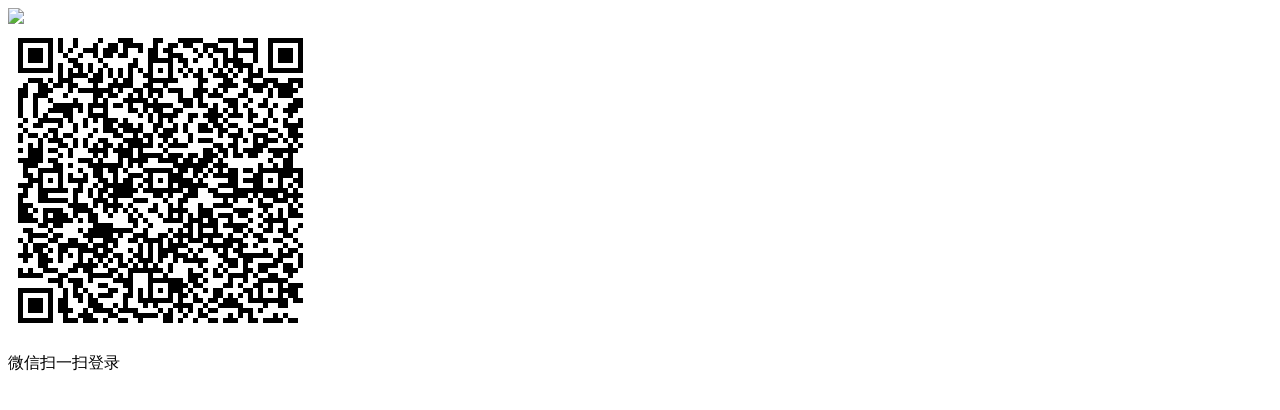

--- FILE ---
content_type: text/html; charset=gbk
request_url: https://tc.xmwsq.cn/plugin.php?id=tom_tcpc:login&t_back=https%3A%2F%2Ftc.xmwsq.cn%2Fplugin.php%3Fid%3Dtom_tcrenzheng%26site%3D1%26mod%3Dcompany%26renzheng_plugin%3Dzhaopin%26renzheng_back%3Dhttps%253A%252F%252Ftc.xmwsq.cn%252Fplugin.php%253Fid%253Dtom_tczhaopin%2526site%253D1%2526mod%253Dindex%2526prand%253D694
body_size: 2787
content:
<!DOCTYPE html><html>
<head>
<meta http-equiv="Content-Type" content="text/html; charset=GBK">
<title>用户登录</title>
<link rel="stylesheet" href="https://tc.xmwsq.cn/source/plugin/tom_tcpc/images/reset.css?v=20250214" />
<link rel="stylesheet" href="https://tc.xmwsq.cn/source/plugin/tom_tcpc/images/style.css?v=20250214" />
<script src="https://tc.xmwsq.cn/source/plugin/tom_tongcheng/images/jquery.min-2.1.3.js" type="text/javascript"></script>
<script type="text/javascript">
    var commonjspath = 'https://tc.xmwsq.cn/source/plugin/tom_tongcheng/images';
</script>
<script src="https://tc.xmwsq.cn/source/plugin/tom_tongcheng/images/common.js?v=20250214" type="text/javascript" type="text/javascript"></script><style>
.tc-template__color{color:#5cabd7 !important;}
.tc-template__bg{background:#5cabd7 !important;}
.tc-template__border{ border-color:#5cabd7 !important;}
.tcpc-header .header-3__nav{border-bottom: 2px solid #3387b5;}
.tcpc-header .header-nav .nav-list .nav-list__item:hover{background:#3387b5 !important;}
.tcpc-header .header-nav .nav-list .nav-list__item.on{background:#3387b5 !important;}
.container .container-lt .page .page-box .page-item.on{background:#3387b5 !important;border-color:#5cabd7 !important;}
.tongcheng-list .tongcheng-list__item .item-ma .text .model{color:#5cabd7 !important;}
.swiper-pagination-bullet-active{background:#5cabd7 !important;}
.tcpc-saixuan .saixuan-item .list .list-item .term.on{background:#5cabd7 !important;}
.tcpc-saixuan .saixuan-item .list .list-item .term:hover {background:#5cabd7 !important;}
.tcpc-index .tongchenglist-main .tongchenglist-main__lt .tongcheng-nav .tongcheng-nav__item.on{background:#5cabd7 !important;}
.tcpc-index .tongchenglist-main .tongchenglist-main__lt .tongcheng-nav .tongcheng-nav__item:hover{background:#5cabd7 !important;}
.tcpc-index .tongchenglist-main .tongchenglist-main__lt .tongcheng-nav .model_more:hover{background:#5cabd7 !important;}
.tcpc-index .container .container-rt .tongcheng-main__rt .tcpc-zp-title .zp-tit.on{color:#5cabd7 !important;}
.tcpc-index .container .container-rt .tongcheng-main__rt .tcpc-zp-title::before{ background:#5cabd7 !important;}
.tcpc-index .container .container-rt .tongcheng-main__rt .tcpc-fc-title .fc-tit.on{color:#5cabd7 !important;}
.tcpc-index .container .container-rt .tongcheng-main__rt .tcpc-fc-title::before{ background:#5cabd7 !important;}
.tcpc-index .container .container-rt .tongcheng-main__rt .tcpc-tt-title .tt-tit.on{color:#5cabd7 !important;}
.tcpc-index .container .container-rt .tongcheng-main__rt .tcpc-tt-title::before{ background:#5cabd7 !important;}
</style>

<!--[if IE 9]>
<style>
.container:after { content: " "; clear: both; display: block; height: 0; visibility: hidden; }
.tongcheng-list .tongcheng-list__item:after { content: " "; clear: both; display: block; height: 0; visibility: hidden; }
.tcpc-home .userheader .user-box:after { content: " "; clear: both; display: block; height: 0; visibility: hidden; }
.toutiao-list .toutiao-list__item:after { content: " "; clear: both; display: block; height: 0; visibility: hidden; }
.toutiao-list .toutiao-list__item3 .toutiao-pic:after { content: " "; clear: both; display: block; height: 0; visibility: hidden; }
.tcpc-header .header-top .header-top__box .header-top__lt{float: left;}
.tcpc-header .header-top .header-top__box .header-top__rt{float: right;}
.tcpc-header .header-wrap .logo{float: left;}
.tcpc-header .header-wrap .search{float: left;}
.tcpc-header .header-wrap .fabu{float: right;}
.tcpc-header .header-wrap .search .search-box .search-select{float: left;}
.tcpc-header .header-wrap .search .search-box .search-input{float: left;width: 360px;}
.tcpc-header .header-wrap .search .search-box .search-btn{float: right;}
.container .container-lt{float: left;}
.container .container-rt{float: right;}
.tongcheng-list .tongcheng-list__item .item-pic{float: left;}
.tongcheng-list .tongcheng-list__item .item-ma{float: left;}
.tcpc-index .index_tuijian{height: 330px;overflow-y: scroll;}
.tcpc-home .userheader .user-box .user-pc{float: left;}
.tcpc-home .userheader .user-box .user-xq{float: left;}
.tcpc-saixuan .saixuan-item .saixuan-name{float: left;}
.tcpc-saixuan .saixuan-item .list{float: left;}
.tcpc-toutiaolist .toutiaolist-main .toutiaolist-main__lt{float: left;}
.tcpc-toutiaolist .toutiaolist-main .toutiaolist-main__box{float: left;}
.toutiao-list .toutiao-list__item2 .item-lt{overflow: hidden;float: left;}
.toutiao-list .toutiao-list__item2 .item-rt{float: left;}
.tcpc-toutiaolist .toutiaolist-main .toutiao-list .toutiao-list__item3 .toutiao-pic .toutiao-pic__item{float: left;width: 230px;}
.toutiao-list .toutiao-list__item3 .toutiao-pic .toutiao-pic__item{float: left;width: 280px;}
.tcpc-shop .shop-main .shop-main__lt{float: left;}
.tcpc-shop .shop-main .shop-main__rt{float: left;}
.tcpc-shop .container .container-lt{float: left;}
.tcpc-shop .container .container-rt{float: right;margin-left: 5px;}
.tcpc-info .container .container-lt .info-lt-box .attr-box .attr-box__item .item-tt{float: left;}
.tcpc-info .container .container-lt .info-lt-box .attr-box .attr-box__item .item-ct{float: left;}
.tcpc-header .header-top .header-top__box .header-top__lt .site_box .site_popup .s-item .s-item__lt{float: left;}
.tcpc-header .header-top .header-top__box .header-top__lt .site_box .site_popup .s-item .s-item__rt{float: left;}
.tcpc-index .swiper-container-focuspic{overflow: hidden;height: 344px;}
.tt-list .tt-list__item .tt-pic{float: left;}
.tt-list .tt-list__item .tt-cot {float: left;width: 186px;margin-bottom: 10px;}
.tt-list .tt-list__item:after { content: " "; clear: both; display: block; height: 0; visibility: hidden; }
</style>
<![endif]--><style>
.login_type_code_box{display: none;}
.login_type_pwd_box{display: block;}
.login_type_code_btn{display: block;}
.login_type_pwd_btn{display:none;}
</style>
</head>
<body class="tcpc-login ">
<div class="login-main" style="background:url(source/plugin/tom_tcpc/images/login_bg.png); background-repeat:no-repeat; background-size:cover;">
    <div class="main-login-box">
        <div class="logo"><img src="https://tc.xpwsq.com/data/attachment/forum/202010/12/120037t0lhm4f56h5afl5f.jpg"></div>
                <div class="m-login__bd nav-main__box">
            <div class="nav-main__item nav-main__qrcode on">
                <div class="qr">
                    <img src="https://tc.xmwsq.cn/plugin.php?id=tom_qrcode&data=https%3A%2F%2Ftc.xmwsq.cn%2Fplugin.php%3Fid%3Dtom_tcpc%3Alogin%26mod%3Dqrcodelogin%26key%3D00dca50b19cb930fc07d193f5c1eb1cf">
                </div>
                <p>微信扫一扫登录</p>
            </div>
                    </div>
    </div>
    <div class="footer-box"></div>
</div>
<script type="text/javascript">

var checkQrcode;

function checkQrcodeLogin(){
    $.ajax({
        type: "POST",
        url: "https://tc.xmwsq.cn/plugin.php?id=tom_tcpc:login&mod=login&act=qrcode_login&key=00dca50b19cb930fc07d193f5c1eb1cf&formhash=3480b965",
        dataType : "json",
        data: {},
        success: function(data){
            if(data.status == 200){
                tusi("登录成功");
                clearInterval(checkQrcode);
                setTimeout(function(){window.location.href="https://tc.xmwsq.cn/plugin.php?id=tom_tcrenzheng&site=1&mod=company&renzheng_plugin=zhaopin&renzheng_back=https%3A%2F%2Ftc.xmwsq.cn%2Fplugin.php%3Fid%3Dtom_tczhaopin%26site%3D1%26mod%3Dindex%26prand%3D694";},1888);
            }else if(data.status == 301){
                tusi("二维码已失效,请重试！");
                setTimeout(function(){window.location.href=window.location.href;},1888);
            }else{
                //checkQrcode = setInterval(checkQrcodeLogin, 2000);
            }
        }
    });
}

$(document).ready(function(){
    
    checkQrcode = setInterval(checkQrcodeLogin, 2000);
    
})

$(document).on('click', '#login_nav .nav-item', function(){
    var type = $(this).data('type');

    $(this).addClass("on").siblings().removeClass("on");

    $(".nav-main__box .nav-main__item").removeClass("on");
    $(".nav-main__box .nav-main__"+type).addClass("on");

    if(type == 'qrcode'){
        checkQrcode = setInterval(checkQrcodeLogin, 2000);
    }else{
        clearInterval(checkQrcode);
    }

})

var loginType = 'pwd';
$('.login_type_code_btn').click(function(){
    loginType = 'code';
    $('#login_type').val("code");
    $('.login_type_code_btn').hide();
    $('.login_type_pwd_btn').show();
    $('.login_type_code_box').show();
    $('.login_type_pwd_box').hide();
    
})
$('.login_type_pwd_btn').click(function(){
    loginType = 'pwd';
    $('#login_type').val("pwd");
    $('.login_type_code_btn').show();
    $('.login_type_pwd_btn').hide();
    $('.login_type_code_box').hide();
    $('.login_type_pwd_box').show();
    
})

var submintTelStatus = 0;
$('#receive').click(function(){
    if(submintTelStatus == 1){
        return;
    }
    
    var tel = $('#tel').val();
    if(tel == '' || !checkMobile(tel)){
        tusi("手机号格式错误");
        return false;
    }
    submintTelStatus = 1;
    $.ajax({
        type: "GET",
        url: "plugin.php?id=tom_ucenter:ajax&act=sms&formhash=3480b965",
        data: {tel:tel},
        success: function(msg){
            submintTelStatus = 0;
            var data = eval('('+msg+')');
            if(data.status == 200){
                setTimeout(function(){ wait()},1000);
                $('#tel').attr('readonly','true');
                $('#sms_id').val(data.sms_id);
                tusi("验证码发送成功");
            }else if(data.status == 301){
                tusi("没有安装短信接口插件");
                return false;
            }else if(data.status == 404){
                tusi("发送验证码失败");
                return false;
            }else{
                tusi("发送错误");
                return false;
            }
        }
    });
})

var num = 60;
function wait(){
    num--;
    if(num>0){
        $('#receive').html(num+'s');
        setTimeout(function(){wait()},1000);
    }else{
        num = 60;
        submintTelStatus = 0;
        $('#receive').html('获取验证码');
    }
}

var submitLoginStatus = false;
$(document).on('click', '#login_btn', function(){

    if(submitLoginStatus === true){
        return false;
    }

    var tel = $("#tel").val();
    if(tel == '' || !checkMobile(tel)){
        tusi("手机号格式错误");
        return false;
    }
    
    if(loginType == 'code'){
        var tel_code    = $("#tel_code").val();
        if(tel_code.length != 6){
            tusi("短信验证码错误");
            return false;
        }
    }else{
        var pwd = $("#pwd").val();
        if(pwd == ""){
            tusi("必须填写密码");
            return false;
        }
    }

    submitLoginStatus = true;
    $.ajax({
        type: "POST",
        url: "https://tc.xmwsq.cn/plugin.php?id=tom_tcpc:login&mod=login&act=tel_login&key=00dca50b19cb930fc07d193f5c1eb1cf&formhash=3480b965",
        dataType : "json",
        data: $("#login_form").serialize(),
        success: function(data){
            if(data.status == 200){
                tusi("登录成功");
                setTimeout(function(){window.location.href="https://tc.xmwsq.cn/plugin.php?id=tom_tcrenzheng&site=1&mod=company&renzheng_plugin=zhaopin&renzheng_back=https%3A%2F%2Ftc.xmwsq.cn%2Fplugin.php%3Fid%3Dtom_tczhaopin%26site%3D1%26mod%3Dindex%26prand%3D694";},1888);
            }else if(data.status == 301){
                submitLoginStatus = false;
                tusi("用户不存在");
                return false;
            }else if(data.status == 302){
                submitLoginStatus = false;
                tusi("密码错误");
            }else if(data.status == 303){
                submitLoginStatus = false;
                tusi("验证码不正确");
            }else if(data.status == 304){

                $("#login_nav .nav-item").eq(0).addClass("on").siblings().removeClass("on");

                $(".nav-main__box .nav-main__item").removeClass("on");
                $(".nav-main__box .nav-main__qrcode").addClass("on");

                submitLoginStatus = false;
                tusi("请扫码登录");
                return false;
            }else{
                tusi("异常错误");
            }
        }
    });
})

function checkMobile(s){
    var regu =/^[1][0-9]{10}$/;
    var re = new RegExp(regu);
    if (re.test(s)) {
        return true;
    }else{
        return false;
    }
}

$(document).ready(function(){
    
    if (top.location !== self.location) {
        top.location.href='plugin.php?id=tom_tcpc:login&t_back=https%3A%2F%2Ftc.xmwsq.cn%2Fplugin.php%3Fid%3Dtom_tcrenzheng%26site%3D1%26mod%3Dcompany%26renzheng_plugin%3Dzhaopin%26renzheng_back%3Dhttps%253A%252F%252Ftc.xmwsq.cn%252Fplugin.php%253Fid%253Dtom_tczhaopin%2526site%253D1%2526mod%253Dindex%2526prand%253D694';
    }
    
})
</script>
</body>
</html>